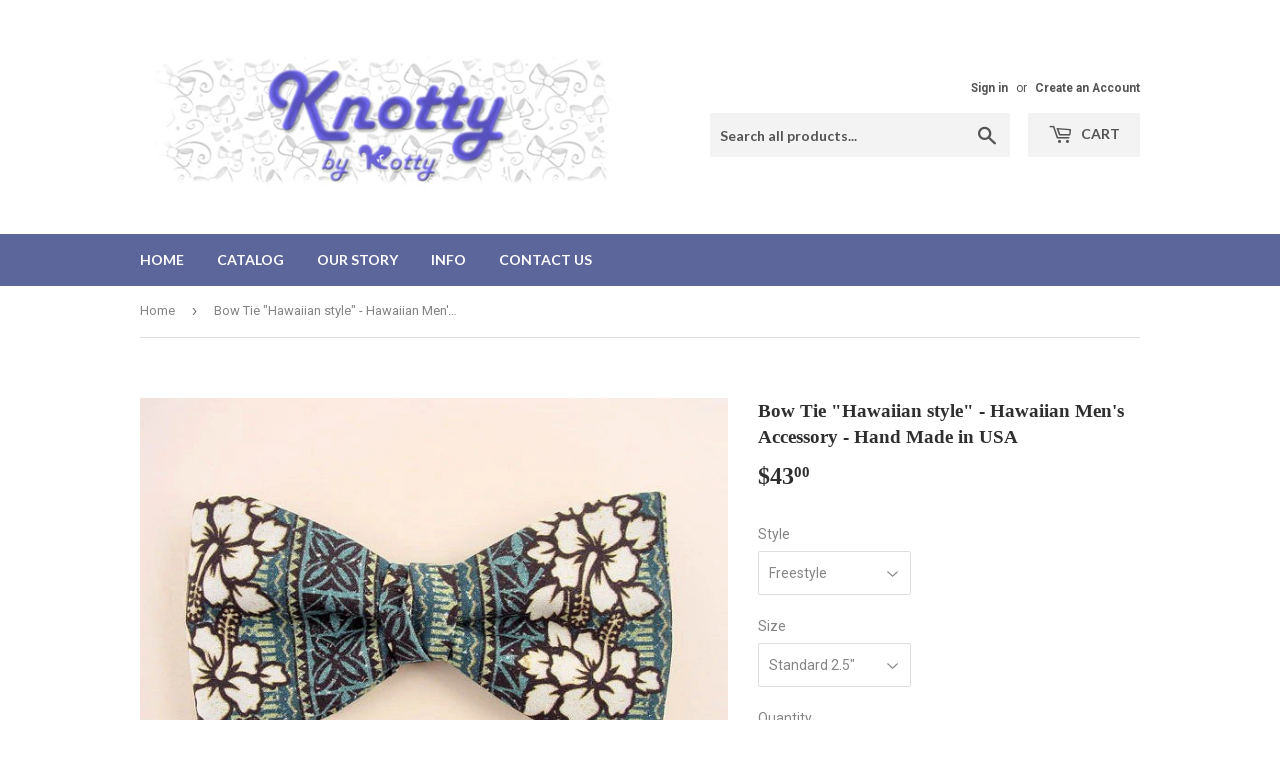

--- FILE ---
content_type: text/html; charset=utf-8
request_url: https://knottybykotty.com/products/bow-tie-hawaiian-style-hawaiian-mens-accessory-hand-made-in-usa
body_size: 16800
content:
<!doctype html>
<!--[if lt IE 7]><html class="no-js lt-ie9 lt-ie8 lt-ie7" lang="en"> <![endif]-->
<!--[if IE 7]><html class="no-js lt-ie9 lt-ie8" lang="en"> <![endif]-->
<!--[if IE 8]><html class="no-js lt-ie9" lang="en"> <![endif]-->
<!--[if IE 9 ]><html class="ie9 no-js"> <![endif]-->
<!--[if (gt IE 9)|!(IE)]><!--> <html class="no-touch no-js"> <!--<![endif]-->
<head>
  <script>(function(H){H.className=H.className.replace(/\bno-js\b/,'js')})(document.documentElement)</script>
  <!-- Basic page needs ================================================== -->
  <meta charset="utf-8">
  <meta http-equiv="X-UA-Compatible" content="IE=edge,chrome=1">

  
  <link rel="shortcut icon" href="//knottybykotty.com/cdn/shop/files/K-letter-purple_32x32.jpg?v=1613187844" type="image/png" />
  

  <!-- Title and description ================================================== -->
  <title>
  Designer Hawaiian Bow Tie Made by Kotty in USA. &ndash; Knotty By Kotty
  </title>


  
    <meta name="description" content="Hawaiian Heliconia flower bow tie for men. Knotty by Kotty products are all handmade with attention to detail put into every piece. Our products are made from quality fabrics. A great choice for a sunny day or a special event.">
  

  <!-- Product meta ================================================== -->
  <!-- /snippets/social-meta-tags.liquid -->




<meta property="og:site_name" content="Knotty By Kotty">
<meta property="og:url" content="https://knottybykotty.com/products/bow-tie-hawaiian-style-hawaiian-mens-accessory-hand-made-in-usa">
<meta property="og:title" content="Bow Tie "Hawaiian style" - Hawaiian Men's Accessory - Hand Made in USA">
<meta property="og:type" content="product">
<meta property="og:description" content="Hawaiian Heliconia flower bow tie for men. Knotty by Kotty products are all handmade with attention to detail put into every piece. Our products are made from quality fabrics. A great choice for a sunny day or a special event.">

  <meta property="og:price:amount" content="43.00">
  <meta property="og:price:currency" content="USD">

<meta property="og:image" content="http://knottybykotty.com/cdn/shop/products/c-Hawaiianstyle_1200x1200.jpg?v=1592939747"><meta property="og:image" content="http://knottybykotty.com/cdn/shop/products/c1_4dea7f97-6b91-4c22-8b2c-2dacc4d248fb_1200x1200.jpg?v=1592939747"><meta property="og:image" content="http://knottybykotty.com/cdn/shop/products/DSC00171_-_C_1024x1024_2x_2a72e7fe-d335-44cb-9cca-8afb789ec06b_1200x1200.jpg?v=1592939747">
<meta property="og:image:secure_url" content="https://knottybykotty.com/cdn/shop/products/c-Hawaiianstyle_1200x1200.jpg?v=1592939747"><meta property="og:image:secure_url" content="https://knottybykotty.com/cdn/shop/products/c1_4dea7f97-6b91-4c22-8b2c-2dacc4d248fb_1200x1200.jpg?v=1592939747"><meta property="og:image:secure_url" content="https://knottybykotty.com/cdn/shop/products/DSC00171_-_C_1024x1024_2x_2a72e7fe-d335-44cb-9cca-8afb789ec06b_1200x1200.jpg?v=1592939747">


<meta name="twitter:card" content="summary_large_image">
<meta name="twitter:title" content="Bow Tie "Hawaiian style" - Hawaiian Men's Accessory - Hand Made in USA">
<meta name="twitter:description" content="Hawaiian Heliconia flower bow tie for men. Knotty by Kotty products are all handmade with attention to detail put into every piece. Our products are made from quality fabrics. A great choice for a sunny day or a special event.">


  <!-- Helpers ================================================== -->
  <link rel="canonical" href="https://knottybykotty.com/products/bow-tie-hawaiian-style-hawaiian-mens-accessory-hand-made-in-usa">
  <meta name="viewport" content="width=device-width,initial-scale=1">

  <!-- CSS ================================================== -->
  <link href="//knottybykotty.com/cdn/shop/t/3/assets/theme.scss.css?v=92106421249878937021711732817" rel="stylesheet" type="text/css" media="all" />
  
  
  
  <link href="//fonts.googleapis.com/css?family=Roboto:400,700" rel="stylesheet" type="text/css" media="all" />



  
    
    
    <link href="//fonts.googleapis.com/css?family=Lato:700" rel="stylesheet" type="text/css" media="all" />
  



  <!-- Header hook for plugins ================================================== -->
  <script>window.performance && window.performance.mark && window.performance.mark('shopify.content_for_header.start');</script><meta name="google-site-verification" content="A38J7TEpqLMTU9YMgzcQYgvFndtHBZx2Gup6VpWsJEU">
<meta id="shopify-digital-wallet" name="shopify-digital-wallet" content="/2707849260/digital_wallets/dialog">
<meta name="shopify-checkout-api-token" content="0883f4b1ab598665f5f43006a75ca7b1">
<meta id="in-context-paypal-metadata" data-shop-id="2707849260" data-venmo-supported="false" data-environment="production" data-locale="en_US" data-paypal-v4="true" data-currency="USD">
<link rel="alternate" type="application/json+oembed" href="https://knottybykotty.com/products/bow-tie-hawaiian-style-hawaiian-mens-accessory-hand-made-in-usa.oembed">
<script async="async" src="/checkouts/internal/preloads.js?locale=en-US"></script>
<link rel="preconnect" href="https://shop.app" crossorigin="anonymous">
<script async="async" src="https://shop.app/checkouts/internal/preloads.js?locale=en-US&shop_id=2707849260" crossorigin="anonymous"></script>
<script id="apple-pay-shop-capabilities" type="application/json">{"shopId":2707849260,"countryCode":"US","currencyCode":"USD","merchantCapabilities":["supports3DS"],"merchantId":"gid:\/\/shopify\/Shop\/2707849260","merchantName":"Knotty By Kotty","requiredBillingContactFields":["postalAddress","email","phone"],"requiredShippingContactFields":["postalAddress","email","phone"],"shippingType":"shipping","supportedNetworks":["visa","masterCard","amex","discover","elo","jcb"],"total":{"type":"pending","label":"Knotty By Kotty","amount":"1.00"},"shopifyPaymentsEnabled":true,"supportsSubscriptions":true}</script>
<script id="shopify-features" type="application/json">{"accessToken":"0883f4b1ab598665f5f43006a75ca7b1","betas":["rich-media-storefront-analytics"],"domain":"knottybykotty.com","predictiveSearch":true,"shopId":2707849260,"locale":"en"}</script>
<script>var Shopify = Shopify || {};
Shopify.shop = "knotty-by-kotty.myshopify.com";
Shopify.locale = "en";
Shopify.currency = {"active":"USD","rate":"1.0"};
Shopify.country = "US";
Shopify.theme = {"name":"Supply","id":21278064684,"schema_name":"Supply","schema_version":"3.3.1","theme_store_id":679,"role":"main"};
Shopify.theme.handle = "null";
Shopify.theme.style = {"id":null,"handle":null};
Shopify.cdnHost = "knottybykotty.com/cdn";
Shopify.routes = Shopify.routes || {};
Shopify.routes.root = "/";</script>
<script type="module">!function(o){(o.Shopify=o.Shopify||{}).modules=!0}(window);</script>
<script>!function(o){function n(){var o=[];function n(){o.push(Array.prototype.slice.apply(arguments))}return n.q=o,n}var t=o.Shopify=o.Shopify||{};t.loadFeatures=n(),t.autoloadFeatures=n()}(window);</script>
<script>
  window.ShopifyPay = window.ShopifyPay || {};
  window.ShopifyPay.apiHost = "shop.app\/pay";
  window.ShopifyPay.redirectState = null;
</script>
<script id="shop-js-analytics" type="application/json">{"pageType":"product"}</script>
<script defer="defer" async type="module" src="//knottybykotty.com/cdn/shopifycloud/shop-js/modules/v2/client.init-shop-cart-sync_C5BV16lS.en.esm.js"></script>
<script defer="defer" async type="module" src="//knottybykotty.com/cdn/shopifycloud/shop-js/modules/v2/chunk.common_CygWptCX.esm.js"></script>
<script type="module">
  await import("//knottybykotty.com/cdn/shopifycloud/shop-js/modules/v2/client.init-shop-cart-sync_C5BV16lS.en.esm.js");
await import("//knottybykotty.com/cdn/shopifycloud/shop-js/modules/v2/chunk.common_CygWptCX.esm.js");

  window.Shopify.SignInWithShop?.initShopCartSync?.({"fedCMEnabled":true,"windoidEnabled":true});

</script>
<script>
  window.Shopify = window.Shopify || {};
  if (!window.Shopify.featureAssets) window.Shopify.featureAssets = {};
  window.Shopify.featureAssets['shop-js'] = {"shop-cart-sync":["modules/v2/client.shop-cart-sync_ZFArdW7E.en.esm.js","modules/v2/chunk.common_CygWptCX.esm.js"],"init-fed-cm":["modules/v2/client.init-fed-cm_CmiC4vf6.en.esm.js","modules/v2/chunk.common_CygWptCX.esm.js"],"shop-button":["modules/v2/client.shop-button_tlx5R9nI.en.esm.js","modules/v2/chunk.common_CygWptCX.esm.js"],"shop-cash-offers":["modules/v2/client.shop-cash-offers_DOA2yAJr.en.esm.js","modules/v2/chunk.common_CygWptCX.esm.js","modules/v2/chunk.modal_D71HUcav.esm.js"],"init-windoid":["modules/v2/client.init-windoid_sURxWdc1.en.esm.js","modules/v2/chunk.common_CygWptCX.esm.js"],"shop-toast-manager":["modules/v2/client.shop-toast-manager_ClPi3nE9.en.esm.js","modules/v2/chunk.common_CygWptCX.esm.js"],"init-shop-email-lookup-coordinator":["modules/v2/client.init-shop-email-lookup-coordinator_B8hsDcYM.en.esm.js","modules/v2/chunk.common_CygWptCX.esm.js"],"init-shop-cart-sync":["modules/v2/client.init-shop-cart-sync_C5BV16lS.en.esm.js","modules/v2/chunk.common_CygWptCX.esm.js"],"avatar":["modules/v2/client.avatar_BTnouDA3.en.esm.js"],"pay-button":["modules/v2/client.pay-button_FdsNuTd3.en.esm.js","modules/v2/chunk.common_CygWptCX.esm.js"],"init-customer-accounts":["modules/v2/client.init-customer-accounts_DxDtT_ad.en.esm.js","modules/v2/client.shop-login-button_C5VAVYt1.en.esm.js","modules/v2/chunk.common_CygWptCX.esm.js","modules/v2/chunk.modal_D71HUcav.esm.js"],"init-shop-for-new-customer-accounts":["modules/v2/client.init-shop-for-new-customer-accounts_ChsxoAhi.en.esm.js","modules/v2/client.shop-login-button_C5VAVYt1.en.esm.js","modules/v2/chunk.common_CygWptCX.esm.js","modules/v2/chunk.modal_D71HUcav.esm.js"],"shop-login-button":["modules/v2/client.shop-login-button_C5VAVYt1.en.esm.js","modules/v2/chunk.common_CygWptCX.esm.js","modules/v2/chunk.modal_D71HUcav.esm.js"],"init-customer-accounts-sign-up":["modules/v2/client.init-customer-accounts-sign-up_CPSyQ0Tj.en.esm.js","modules/v2/client.shop-login-button_C5VAVYt1.en.esm.js","modules/v2/chunk.common_CygWptCX.esm.js","modules/v2/chunk.modal_D71HUcav.esm.js"],"shop-follow-button":["modules/v2/client.shop-follow-button_Cva4Ekp9.en.esm.js","modules/v2/chunk.common_CygWptCX.esm.js","modules/v2/chunk.modal_D71HUcav.esm.js"],"checkout-modal":["modules/v2/client.checkout-modal_BPM8l0SH.en.esm.js","modules/v2/chunk.common_CygWptCX.esm.js","modules/v2/chunk.modal_D71HUcav.esm.js"],"lead-capture":["modules/v2/client.lead-capture_Bi8yE_yS.en.esm.js","modules/v2/chunk.common_CygWptCX.esm.js","modules/v2/chunk.modal_D71HUcav.esm.js"],"shop-login":["modules/v2/client.shop-login_D6lNrXab.en.esm.js","modules/v2/chunk.common_CygWptCX.esm.js","modules/v2/chunk.modal_D71HUcav.esm.js"],"payment-terms":["modules/v2/client.payment-terms_CZxnsJam.en.esm.js","modules/v2/chunk.common_CygWptCX.esm.js","modules/v2/chunk.modal_D71HUcav.esm.js"]};
</script>
<script id="__st">var __st={"a":2707849260,"offset":-28800,"reqid":"b110fde7-b086-44e6-945f-71f64314a1af-1768695225","pageurl":"knottybykotty.com\/products\/bow-tie-hawaiian-style-hawaiian-mens-accessory-hand-made-in-usa","u":"68bb1d39a778","p":"product","rtyp":"product","rid":4596285800494};</script>
<script>window.ShopifyPaypalV4VisibilityTracking = true;</script>
<script id="captcha-bootstrap">!function(){'use strict';const t='contact',e='account',n='new_comment',o=[[t,t],['blogs',n],['comments',n],[t,'customer']],c=[[e,'customer_login'],[e,'guest_login'],[e,'recover_customer_password'],[e,'create_customer']],r=t=>t.map((([t,e])=>`form[action*='/${t}']:not([data-nocaptcha='true']) input[name='form_type'][value='${e}']`)).join(','),a=t=>()=>t?[...document.querySelectorAll(t)].map((t=>t.form)):[];function s(){const t=[...o],e=r(t);return a(e)}const i='password',u='form_key',d=['recaptcha-v3-token','g-recaptcha-response','h-captcha-response',i],f=()=>{try{return window.sessionStorage}catch{return}},m='__shopify_v',_=t=>t.elements[u];function p(t,e,n=!1){try{const o=window.sessionStorage,c=JSON.parse(o.getItem(e)),{data:r}=function(t){const{data:e,action:n}=t;return t[m]||n?{data:e,action:n}:{data:t,action:n}}(c);for(const[e,n]of Object.entries(r))t.elements[e]&&(t.elements[e].value=n);n&&o.removeItem(e)}catch(o){console.error('form repopulation failed',{error:o})}}const l='form_type',E='cptcha';function T(t){t.dataset[E]=!0}const w=window,h=w.document,L='Shopify',v='ce_forms',y='captcha';let A=!1;((t,e)=>{const n=(g='f06e6c50-85a8-45c8-87d0-21a2b65856fe',I='https://cdn.shopify.com/shopifycloud/storefront-forms-hcaptcha/ce_storefront_forms_captcha_hcaptcha.v1.5.2.iife.js',D={infoText:'Protected by hCaptcha',privacyText:'Privacy',termsText:'Terms'},(t,e,n)=>{const o=w[L][v],c=o.bindForm;if(c)return c(t,g,e,D).then(n);var r;o.q.push([[t,g,e,D],n]),r=I,A||(h.body.append(Object.assign(h.createElement('script'),{id:'captcha-provider',async:!0,src:r})),A=!0)});var g,I,D;w[L]=w[L]||{},w[L][v]=w[L][v]||{},w[L][v].q=[],w[L][y]=w[L][y]||{},w[L][y].protect=function(t,e){n(t,void 0,e),T(t)},Object.freeze(w[L][y]),function(t,e,n,w,h,L){const[v,y,A,g]=function(t,e,n){const i=e?o:[],u=t?c:[],d=[...i,...u],f=r(d),m=r(i),_=r(d.filter((([t,e])=>n.includes(e))));return[a(f),a(m),a(_),s()]}(w,h,L),I=t=>{const e=t.target;return e instanceof HTMLFormElement?e:e&&e.form},D=t=>v().includes(t);t.addEventListener('submit',(t=>{const e=I(t);if(!e)return;const n=D(e)&&!e.dataset.hcaptchaBound&&!e.dataset.recaptchaBound,o=_(e),c=g().includes(e)&&(!o||!o.value);(n||c)&&t.preventDefault(),c&&!n&&(function(t){try{if(!f())return;!function(t){const e=f();if(!e)return;const n=_(t);if(!n)return;const o=n.value;o&&e.removeItem(o)}(t);const e=Array.from(Array(32),(()=>Math.random().toString(36)[2])).join('');!function(t,e){_(t)||t.append(Object.assign(document.createElement('input'),{type:'hidden',name:u})),t.elements[u].value=e}(t,e),function(t,e){const n=f();if(!n)return;const o=[...t.querySelectorAll(`input[type='${i}']`)].map((({name:t})=>t)),c=[...d,...o],r={};for(const[a,s]of new FormData(t).entries())c.includes(a)||(r[a]=s);n.setItem(e,JSON.stringify({[m]:1,action:t.action,data:r}))}(t,e)}catch(e){console.error('failed to persist form',e)}}(e),e.submit())}));const S=(t,e)=>{t&&!t.dataset[E]&&(n(t,e.some((e=>e===t))),T(t))};for(const o of['focusin','change'])t.addEventListener(o,(t=>{const e=I(t);D(e)&&S(e,y())}));const B=e.get('form_key'),M=e.get(l),P=B&&M;t.addEventListener('DOMContentLoaded',(()=>{const t=y();if(P)for(const e of t)e.elements[l].value===M&&p(e,B);[...new Set([...A(),...v().filter((t=>'true'===t.dataset.shopifyCaptcha))])].forEach((e=>S(e,t)))}))}(h,new URLSearchParams(w.location.search),n,t,e,['guest_login'])})(!0,!0)}();</script>
<script integrity="sha256-4kQ18oKyAcykRKYeNunJcIwy7WH5gtpwJnB7kiuLZ1E=" data-source-attribution="shopify.loadfeatures" defer="defer" src="//knottybykotty.com/cdn/shopifycloud/storefront/assets/storefront/load_feature-a0a9edcb.js" crossorigin="anonymous"></script>
<script crossorigin="anonymous" defer="defer" src="//knottybykotty.com/cdn/shopifycloud/storefront/assets/shopify_pay/storefront-65b4c6d7.js?v=20250812"></script>
<script data-source-attribution="shopify.dynamic_checkout.dynamic.init">var Shopify=Shopify||{};Shopify.PaymentButton=Shopify.PaymentButton||{isStorefrontPortableWallets:!0,init:function(){window.Shopify.PaymentButton.init=function(){};var t=document.createElement("script");t.src="https://knottybykotty.com/cdn/shopifycloud/portable-wallets/latest/portable-wallets.en.js",t.type="module",document.head.appendChild(t)}};
</script>
<script data-source-attribution="shopify.dynamic_checkout.buyer_consent">
  function portableWalletsHideBuyerConsent(e){var t=document.getElementById("shopify-buyer-consent"),n=document.getElementById("shopify-subscription-policy-button");t&&n&&(t.classList.add("hidden"),t.setAttribute("aria-hidden","true"),n.removeEventListener("click",e))}function portableWalletsShowBuyerConsent(e){var t=document.getElementById("shopify-buyer-consent"),n=document.getElementById("shopify-subscription-policy-button");t&&n&&(t.classList.remove("hidden"),t.removeAttribute("aria-hidden"),n.addEventListener("click",e))}window.Shopify?.PaymentButton&&(window.Shopify.PaymentButton.hideBuyerConsent=portableWalletsHideBuyerConsent,window.Shopify.PaymentButton.showBuyerConsent=portableWalletsShowBuyerConsent);
</script>
<script data-source-attribution="shopify.dynamic_checkout.cart.bootstrap">document.addEventListener("DOMContentLoaded",(function(){function t(){return document.querySelector("shopify-accelerated-checkout-cart, shopify-accelerated-checkout")}if(t())Shopify.PaymentButton.init();else{new MutationObserver((function(e,n){t()&&(Shopify.PaymentButton.init(),n.disconnect())})).observe(document.body,{childList:!0,subtree:!0})}}));
</script>
<link id="shopify-accelerated-checkout-styles" rel="stylesheet" media="screen" href="https://knottybykotty.com/cdn/shopifycloud/portable-wallets/latest/accelerated-checkout-backwards-compat.css" crossorigin="anonymous">
<style id="shopify-accelerated-checkout-cart">
        #shopify-buyer-consent {
  margin-top: 1em;
  display: inline-block;
  width: 100%;
}

#shopify-buyer-consent.hidden {
  display: none;
}

#shopify-subscription-policy-button {
  background: none;
  border: none;
  padding: 0;
  text-decoration: underline;
  font-size: inherit;
  cursor: pointer;
}

#shopify-subscription-policy-button::before {
  box-shadow: none;
}

      </style>

<script>window.performance && window.performance.mark && window.performance.mark('shopify.content_for_header.end');</script>

  

<!--[if lt IE 9]>
<script src="//cdnjs.cloudflare.com/ajax/libs/html5shiv/3.7.2/html5shiv.min.js" type="text/javascript"></script>
<![endif]-->
<!--[if (lte IE 9) ]><script src="//knottybykotty.com/cdn/shop/t/3/assets/match-media.min.js?118" type="text/javascript"></script><![endif]-->


  
  

  <script src="//knottybykotty.com/cdn/shop/t/3/assets/jquery-2.2.3.min.js?v=58211863146907186831524712913" type="text/javascript"></script>

  <!--[if (gt IE 9)|!(IE)]><!--><script src="//knottybykotty.com/cdn/shop/t/3/assets/lazysizes.min.js?v=8147953233334221341524712913" async="async"></script><!--<![endif]-->
  <!--[if lte IE 9]><script src="//knottybykotty.com/cdn/shop/t/3/assets/lazysizes.min.js?v=8147953233334221341524712913"></script><![endif]-->

  <!--[if (gt IE 9)|!(IE)]><!--><script src="//knottybykotty.com/cdn/shop/t/3/assets/vendor.js?v=23204533626406551281524712913" defer="defer"></script><!--<![endif]-->
  <!--[if lte IE 9]><script src="//knottybykotty.com/cdn/shop/t/3/assets/vendor.js?v=23204533626406551281524712913"></script><![endif]-->

  <!--[if (gt IE 9)|!(IE)]><!--><script src="//knottybykotty.com/cdn/shop/t/3/assets/theme.js?v=110790385427540549371524712918" defer="defer"></script><!--<![endif]-->
  <!--[if lte IE 9]><script src="//knottybykotty.com/cdn/shop/t/3/assets/theme.js?v=110790385427540549371524712918"></script><![endif]-->


<link href="https://monorail-edge.shopifysvc.com" rel="dns-prefetch">
<script>(function(){if ("sendBeacon" in navigator && "performance" in window) {try {var session_token_from_headers = performance.getEntriesByType('navigation')[0].serverTiming.find(x => x.name == '_s').description;} catch {var session_token_from_headers = undefined;}var session_cookie_matches = document.cookie.match(/_shopify_s=([^;]*)/);var session_token_from_cookie = session_cookie_matches && session_cookie_matches.length === 2 ? session_cookie_matches[1] : "";var session_token = session_token_from_headers || session_token_from_cookie || "";function handle_abandonment_event(e) {var entries = performance.getEntries().filter(function(entry) {return /monorail-edge.shopifysvc.com/.test(entry.name);});if (!window.abandonment_tracked && entries.length === 0) {window.abandonment_tracked = true;var currentMs = Date.now();var navigation_start = performance.timing.navigationStart;var payload = {shop_id: 2707849260,url: window.location.href,navigation_start,duration: currentMs - navigation_start,session_token,page_type: "product"};window.navigator.sendBeacon("https://monorail-edge.shopifysvc.com/v1/produce", JSON.stringify({schema_id: "online_store_buyer_site_abandonment/1.1",payload: payload,metadata: {event_created_at_ms: currentMs,event_sent_at_ms: currentMs}}));}}window.addEventListener('pagehide', handle_abandonment_event);}}());</script>
<script id="web-pixels-manager-setup">(function e(e,d,r,n,o){if(void 0===o&&(o={}),!Boolean(null===(a=null===(i=window.Shopify)||void 0===i?void 0:i.analytics)||void 0===a?void 0:a.replayQueue)){var i,a;window.Shopify=window.Shopify||{};var t=window.Shopify;t.analytics=t.analytics||{};var s=t.analytics;s.replayQueue=[],s.publish=function(e,d,r){return s.replayQueue.push([e,d,r]),!0};try{self.performance.mark("wpm:start")}catch(e){}var l=function(){var e={modern:/Edge?\/(1{2}[4-9]|1[2-9]\d|[2-9]\d{2}|\d{4,})\.\d+(\.\d+|)|Firefox\/(1{2}[4-9]|1[2-9]\d|[2-9]\d{2}|\d{4,})\.\d+(\.\d+|)|Chrom(ium|e)\/(9{2}|\d{3,})\.\d+(\.\d+|)|(Maci|X1{2}).+ Version\/(15\.\d+|(1[6-9]|[2-9]\d|\d{3,})\.\d+)([,.]\d+|)( \(\w+\)|)( Mobile\/\w+|) Safari\/|Chrome.+OPR\/(9{2}|\d{3,})\.\d+\.\d+|(CPU[ +]OS|iPhone[ +]OS|CPU[ +]iPhone|CPU IPhone OS|CPU iPad OS)[ +]+(15[._]\d+|(1[6-9]|[2-9]\d|\d{3,})[._]\d+)([._]\d+|)|Android:?[ /-](13[3-9]|1[4-9]\d|[2-9]\d{2}|\d{4,})(\.\d+|)(\.\d+|)|Android.+Firefox\/(13[5-9]|1[4-9]\d|[2-9]\d{2}|\d{4,})\.\d+(\.\d+|)|Android.+Chrom(ium|e)\/(13[3-9]|1[4-9]\d|[2-9]\d{2}|\d{4,})\.\d+(\.\d+|)|SamsungBrowser\/([2-9]\d|\d{3,})\.\d+/,legacy:/Edge?\/(1[6-9]|[2-9]\d|\d{3,})\.\d+(\.\d+|)|Firefox\/(5[4-9]|[6-9]\d|\d{3,})\.\d+(\.\d+|)|Chrom(ium|e)\/(5[1-9]|[6-9]\d|\d{3,})\.\d+(\.\d+|)([\d.]+$|.*Safari\/(?![\d.]+ Edge\/[\d.]+$))|(Maci|X1{2}).+ Version\/(10\.\d+|(1[1-9]|[2-9]\d|\d{3,})\.\d+)([,.]\d+|)( \(\w+\)|)( Mobile\/\w+|) Safari\/|Chrome.+OPR\/(3[89]|[4-9]\d|\d{3,})\.\d+\.\d+|(CPU[ +]OS|iPhone[ +]OS|CPU[ +]iPhone|CPU IPhone OS|CPU iPad OS)[ +]+(10[._]\d+|(1[1-9]|[2-9]\d|\d{3,})[._]\d+)([._]\d+|)|Android:?[ /-](13[3-9]|1[4-9]\d|[2-9]\d{2}|\d{4,})(\.\d+|)(\.\d+|)|Mobile Safari.+OPR\/([89]\d|\d{3,})\.\d+\.\d+|Android.+Firefox\/(13[5-9]|1[4-9]\d|[2-9]\d{2}|\d{4,})\.\d+(\.\d+|)|Android.+Chrom(ium|e)\/(13[3-9]|1[4-9]\d|[2-9]\d{2}|\d{4,})\.\d+(\.\d+|)|Android.+(UC? ?Browser|UCWEB|U3)[ /]?(15\.([5-9]|\d{2,})|(1[6-9]|[2-9]\d|\d{3,})\.\d+)\.\d+|SamsungBrowser\/(5\.\d+|([6-9]|\d{2,})\.\d+)|Android.+MQ{2}Browser\/(14(\.(9|\d{2,})|)|(1[5-9]|[2-9]\d|\d{3,})(\.\d+|))(\.\d+|)|K[Aa][Ii]OS\/(3\.\d+|([4-9]|\d{2,})\.\d+)(\.\d+|)/},d=e.modern,r=e.legacy,n=navigator.userAgent;return n.match(d)?"modern":n.match(r)?"legacy":"unknown"}(),u="modern"===l?"modern":"legacy",c=(null!=n?n:{modern:"",legacy:""})[u],f=function(e){return[e.baseUrl,"/wpm","/b",e.hashVersion,"modern"===e.buildTarget?"m":"l",".js"].join("")}({baseUrl:d,hashVersion:r,buildTarget:u}),m=function(e){var d=e.version,r=e.bundleTarget,n=e.surface,o=e.pageUrl,i=e.monorailEndpoint;return{emit:function(e){var a=e.status,t=e.errorMsg,s=(new Date).getTime(),l=JSON.stringify({metadata:{event_sent_at_ms:s},events:[{schema_id:"web_pixels_manager_load/3.1",payload:{version:d,bundle_target:r,page_url:o,status:a,surface:n,error_msg:t},metadata:{event_created_at_ms:s}}]});if(!i)return console&&console.warn&&console.warn("[Web Pixels Manager] No Monorail endpoint provided, skipping logging."),!1;try{return self.navigator.sendBeacon.bind(self.navigator)(i,l)}catch(e){}var u=new XMLHttpRequest;try{return u.open("POST",i,!0),u.setRequestHeader("Content-Type","text/plain"),u.send(l),!0}catch(e){return console&&console.warn&&console.warn("[Web Pixels Manager] Got an unhandled error while logging to Monorail."),!1}}}}({version:r,bundleTarget:l,surface:e.surface,pageUrl:self.location.href,monorailEndpoint:e.monorailEndpoint});try{o.browserTarget=l,function(e){var d=e.src,r=e.async,n=void 0===r||r,o=e.onload,i=e.onerror,a=e.sri,t=e.scriptDataAttributes,s=void 0===t?{}:t,l=document.createElement("script"),u=document.querySelector("head"),c=document.querySelector("body");if(l.async=n,l.src=d,a&&(l.integrity=a,l.crossOrigin="anonymous"),s)for(var f in s)if(Object.prototype.hasOwnProperty.call(s,f))try{l.dataset[f]=s[f]}catch(e){}if(o&&l.addEventListener("load",o),i&&l.addEventListener("error",i),u)u.appendChild(l);else{if(!c)throw new Error("Did not find a head or body element to append the script");c.appendChild(l)}}({src:f,async:!0,onload:function(){if(!function(){var e,d;return Boolean(null===(d=null===(e=window.Shopify)||void 0===e?void 0:e.analytics)||void 0===d?void 0:d.initialized)}()){var d=window.webPixelsManager.init(e)||void 0;if(d){var r=window.Shopify.analytics;r.replayQueue.forEach((function(e){var r=e[0],n=e[1],o=e[2];d.publishCustomEvent(r,n,o)})),r.replayQueue=[],r.publish=d.publishCustomEvent,r.visitor=d.visitor,r.initialized=!0}}},onerror:function(){return m.emit({status:"failed",errorMsg:"".concat(f," has failed to load")})},sri:function(e){var d=/^sha384-[A-Za-z0-9+/=]+$/;return"string"==typeof e&&d.test(e)}(c)?c:"",scriptDataAttributes:o}),m.emit({status:"loading"})}catch(e){m.emit({status:"failed",errorMsg:(null==e?void 0:e.message)||"Unknown error"})}}})({shopId: 2707849260,storefrontBaseUrl: "https://knottybykotty.com",extensionsBaseUrl: "https://extensions.shopifycdn.com/cdn/shopifycloud/web-pixels-manager",monorailEndpoint: "https://monorail-edge.shopifysvc.com/unstable/produce_batch",surface: "storefront-renderer",enabledBetaFlags: ["2dca8a86"],webPixelsConfigList: [{"id":"280887342","configuration":"{\"config\":\"{\\\"pixel_id\\\":\\\"GT-PBNP39H\\\",\\\"target_country\\\":\\\"US\\\",\\\"gtag_events\\\":[{\\\"type\\\":\\\"purchase\\\",\\\"action_label\\\":\\\"MC-YWG0H7N7X3\\\"},{\\\"type\\\":\\\"page_view\\\",\\\"action_label\\\":\\\"MC-YWG0H7N7X3\\\"},{\\\"type\\\":\\\"view_item\\\",\\\"action_label\\\":\\\"MC-YWG0H7N7X3\\\"}],\\\"enable_monitoring_mode\\\":false}\"}","eventPayloadVersion":"v1","runtimeContext":"OPEN","scriptVersion":"b2a88bafab3e21179ed38636efcd8a93","type":"APP","apiClientId":1780363,"privacyPurposes":[],"dataSharingAdjustments":{"protectedCustomerApprovalScopes":["read_customer_address","read_customer_email","read_customer_name","read_customer_personal_data","read_customer_phone"]}},{"id":"28082222","configuration":"{\"tagID\":\"2614113739579\"}","eventPayloadVersion":"v1","runtimeContext":"STRICT","scriptVersion":"18031546ee651571ed29edbe71a3550b","type":"APP","apiClientId":3009811,"privacyPurposes":["ANALYTICS","MARKETING","SALE_OF_DATA"],"dataSharingAdjustments":{"protectedCustomerApprovalScopes":["read_customer_address","read_customer_email","read_customer_name","read_customer_personal_data","read_customer_phone"]}},{"id":"shopify-app-pixel","configuration":"{}","eventPayloadVersion":"v1","runtimeContext":"STRICT","scriptVersion":"0450","apiClientId":"shopify-pixel","type":"APP","privacyPurposes":["ANALYTICS","MARKETING"]},{"id":"shopify-custom-pixel","eventPayloadVersion":"v1","runtimeContext":"LAX","scriptVersion":"0450","apiClientId":"shopify-pixel","type":"CUSTOM","privacyPurposes":["ANALYTICS","MARKETING"]}],isMerchantRequest: false,initData: {"shop":{"name":"Knotty By Kotty","paymentSettings":{"currencyCode":"USD"},"myshopifyDomain":"knotty-by-kotty.myshopify.com","countryCode":"US","storefrontUrl":"https:\/\/knottybykotty.com"},"customer":null,"cart":null,"checkout":null,"productVariants":[{"price":{"amount":43.0,"currencyCode":"USD"},"product":{"title":"Bow Tie \"Hawaiian style\" - Hawaiian Men's Accessory - Hand Made in USA","vendor":"Knotty By Kotty","id":"4596285800494","untranslatedTitle":"Bow Tie \"Hawaiian style\" - Hawaiian Men's Accessory - Hand Made in USA","url":"\/products\/bow-tie-hawaiian-style-hawaiian-mens-accessory-hand-made-in-usa","type":"Bow Tie"},"id":"32407714988078","image":{"src":"\/\/knottybykotty.com\/cdn\/shop\/products\/c-Hawaiianstyle.jpg?v=1592939747"},"sku":"BW2045HI-1","title":"Pre-tied \/ Standard 2.5\"","untranslatedTitle":"Pre-tied \/ Standard 2.5\""},{"price":{"amount":43.0,"currencyCode":"USD"},"product":{"title":"Bow Tie \"Hawaiian style\" - Hawaiian Men's Accessory - Hand Made in USA","vendor":"Knotty By Kotty","id":"4596285800494","untranslatedTitle":"Bow Tie \"Hawaiian style\" - Hawaiian Men's Accessory - Hand Made in USA","url":"\/products\/bow-tie-hawaiian-style-hawaiian-mens-accessory-hand-made-in-usa","type":"Bow Tie"},"id":"32407715086382","image":{"src":"\/\/knottybykotty.com\/cdn\/shop\/products\/c-Hawaiianstyle.jpg?v=1592939747"},"sku":"BW2045HI-4","title":"Freestyle \/ Standard 2.5\"","untranslatedTitle":"Freestyle \/ Standard 2.5\""}],"purchasingCompany":null},},"https://knottybykotty.com/cdn","fcfee988w5aeb613cpc8e4bc33m6693e112",{"modern":"","legacy":""},{"shopId":"2707849260","storefrontBaseUrl":"https:\/\/knottybykotty.com","extensionBaseUrl":"https:\/\/extensions.shopifycdn.com\/cdn\/shopifycloud\/web-pixels-manager","surface":"storefront-renderer","enabledBetaFlags":"[\"2dca8a86\"]","isMerchantRequest":"false","hashVersion":"fcfee988w5aeb613cpc8e4bc33m6693e112","publish":"custom","events":"[[\"page_viewed\",{}],[\"product_viewed\",{\"productVariant\":{\"price\":{\"amount\":43.0,\"currencyCode\":\"USD\"},\"product\":{\"title\":\"Bow Tie \\\"Hawaiian style\\\" - Hawaiian Men's Accessory - Hand Made in USA\",\"vendor\":\"Knotty By Kotty\",\"id\":\"4596285800494\",\"untranslatedTitle\":\"Bow Tie \\\"Hawaiian style\\\" - Hawaiian Men's Accessory - Hand Made in USA\",\"url\":\"\/products\/bow-tie-hawaiian-style-hawaiian-mens-accessory-hand-made-in-usa\",\"type\":\"Bow Tie\"},\"id\":\"32407715086382\",\"image\":{\"src\":\"\/\/knottybykotty.com\/cdn\/shop\/products\/c-Hawaiianstyle.jpg?v=1592939747\"},\"sku\":\"BW2045HI-4\",\"title\":\"Freestyle \/ Standard 2.5\\\"\",\"untranslatedTitle\":\"Freestyle \/ Standard 2.5\\\"\"}}]]"});</script><script>
  window.ShopifyAnalytics = window.ShopifyAnalytics || {};
  window.ShopifyAnalytics.meta = window.ShopifyAnalytics.meta || {};
  window.ShopifyAnalytics.meta.currency = 'USD';
  var meta = {"product":{"id":4596285800494,"gid":"gid:\/\/shopify\/Product\/4596285800494","vendor":"Knotty By Kotty","type":"Bow Tie","handle":"bow-tie-hawaiian-style-hawaiian-mens-accessory-hand-made-in-usa","variants":[{"id":32407714988078,"price":4300,"name":"Bow Tie \"Hawaiian style\" - Hawaiian Men's Accessory - Hand Made in USA - Pre-tied \/ Standard 2.5\"","public_title":"Pre-tied \/ Standard 2.5\"","sku":"BW2045HI-1"},{"id":32407715086382,"price":4300,"name":"Bow Tie \"Hawaiian style\" - Hawaiian Men's Accessory - Hand Made in USA - Freestyle \/ Standard 2.5\"","public_title":"Freestyle \/ Standard 2.5\"","sku":"BW2045HI-4"}],"remote":false},"page":{"pageType":"product","resourceType":"product","resourceId":4596285800494,"requestId":"b110fde7-b086-44e6-945f-71f64314a1af-1768695225"}};
  for (var attr in meta) {
    window.ShopifyAnalytics.meta[attr] = meta[attr];
  }
</script>
<script class="analytics">
  (function () {
    var customDocumentWrite = function(content) {
      var jquery = null;

      if (window.jQuery) {
        jquery = window.jQuery;
      } else if (window.Checkout && window.Checkout.$) {
        jquery = window.Checkout.$;
      }

      if (jquery) {
        jquery('body').append(content);
      }
    };

    var hasLoggedConversion = function(token) {
      if (token) {
        return document.cookie.indexOf('loggedConversion=' + token) !== -1;
      }
      return false;
    }

    var setCookieIfConversion = function(token) {
      if (token) {
        var twoMonthsFromNow = new Date(Date.now());
        twoMonthsFromNow.setMonth(twoMonthsFromNow.getMonth() + 2);

        document.cookie = 'loggedConversion=' + token + '; expires=' + twoMonthsFromNow;
      }
    }

    var trekkie = window.ShopifyAnalytics.lib = window.trekkie = window.trekkie || [];
    if (trekkie.integrations) {
      return;
    }
    trekkie.methods = [
      'identify',
      'page',
      'ready',
      'track',
      'trackForm',
      'trackLink'
    ];
    trekkie.factory = function(method) {
      return function() {
        var args = Array.prototype.slice.call(arguments);
        args.unshift(method);
        trekkie.push(args);
        return trekkie;
      };
    };
    for (var i = 0; i < trekkie.methods.length; i++) {
      var key = trekkie.methods[i];
      trekkie[key] = trekkie.factory(key);
    }
    trekkie.load = function(config) {
      trekkie.config = config || {};
      trekkie.config.initialDocumentCookie = document.cookie;
      var first = document.getElementsByTagName('script')[0];
      var script = document.createElement('script');
      script.type = 'text/javascript';
      script.onerror = function(e) {
        var scriptFallback = document.createElement('script');
        scriptFallback.type = 'text/javascript';
        scriptFallback.onerror = function(error) {
                var Monorail = {
      produce: function produce(monorailDomain, schemaId, payload) {
        var currentMs = new Date().getTime();
        var event = {
          schema_id: schemaId,
          payload: payload,
          metadata: {
            event_created_at_ms: currentMs,
            event_sent_at_ms: currentMs
          }
        };
        return Monorail.sendRequest("https://" + monorailDomain + "/v1/produce", JSON.stringify(event));
      },
      sendRequest: function sendRequest(endpointUrl, payload) {
        // Try the sendBeacon API
        if (window && window.navigator && typeof window.navigator.sendBeacon === 'function' && typeof window.Blob === 'function' && !Monorail.isIos12()) {
          var blobData = new window.Blob([payload], {
            type: 'text/plain'
          });

          if (window.navigator.sendBeacon(endpointUrl, blobData)) {
            return true;
          } // sendBeacon was not successful

        } // XHR beacon

        var xhr = new XMLHttpRequest();

        try {
          xhr.open('POST', endpointUrl);
          xhr.setRequestHeader('Content-Type', 'text/plain');
          xhr.send(payload);
        } catch (e) {
          console.log(e);
        }

        return false;
      },
      isIos12: function isIos12() {
        return window.navigator.userAgent.lastIndexOf('iPhone; CPU iPhone OS 12_') !== -1 || window.navigator.userAgent.lastIndexOf('iPad; CPU OS 12_') !== -1;
      }
    };
    Monorail.produce('monorail-edge.shopifysvc.com',
      'trekkie_storefront_load_errors/1.1',
      {shop_id: 2707849260,
      theme_id: 21278064684,
      app_name: "storefront",
      context_url: window.location.href,
      source_url: "//knottybykotty.com/cdn/s/trekkie.storefront.cd680fe47e6c39ca5d5df5f0a32d569bc48c0f27.min.js"});

        };
        scriptFallback.async = true;
        scriptFallback.src = '//knottybykotty.com/cdn/s/trekkie.storefront.cd680fe47e6c39ca5d5df5f0a32d569bc48c0f27.min.js';
        first.parentNode.insertBefore(scriptFallback, first);
      };
      script.async = true;
      script.src = '//knottybykotty.com/cdn/s/trekkie.storefront.cd680fe47e6c39ca5d5df5f0a32d569bc48c0f27.min.js';
      first.parentNode.insertBefore(script, first);
    };
    trekkie.load(
      {"Trekkie":{"appName":"storefront","development":false,"defaultAttributes":{"shopId":2707849260,"isMerchantRequest":null,"themeId":21278064684,"themeCityHash":"10084189337083448932","contentLanguage":"en","currency":"USD","eventMetadataId":"529ad545-0437-4494-88d3-59585fe6b028"},"isServerSideCookieWritingEnabled":true,"monorailRegion":"shop_domain","enabledBetaFlags":["65f19447"]},"Session Attribution":{},"S2S":{"facebookCapiEnabled":false,"source":"trekkie-storefront-renderer","apiClientId":580111}}
    );

    var loaded = false;
    trekkie.ready(function() {
      if (loaded) return;
      loaded = true;

      window.ShopifyAnalytics.lib = window.trekkie;

      var originalDocumentWrite = document.write;
      document.write = customDocumentWrite;
      try { window.ShopifyAnalytics.merchantGoogleAnalytics.call(this); } catch(error) {};
      document.write = originalDocumentWrite;

      window.ShopifyAnalytics.lib.page(null,{"pageType":"product","resourceType":"product","resourceId":4596285800494,"requestId":"b110fde7-b086-44e6-945f-71f64314a1af-1768695225","shopifyEmitted":true});

      var match = window.location.pathname.match(/checkouts\/(.+)\/(thank_you|post_purchase)/)
      var token = match? match[1]: undefined;
      if (!hasLoggedConversion(token)) {
        setCookieIfConversion(token);
        window.ShopifyAnalytics.lib.track("Viewed Product",{"currency":"USD","variantId":32407714988078,"productId":4596285800494,"productGid":"gid:\/\/shopify\/Product\/4596285800494","name":"Bow Tie \"Hawaiian style\" - Hawaiian Men's Accessory - Hand Made in USA - Pre-tied \/ Standard 2.5\"","price":"43.00","sku":"BW2045HI-1","brand":"Knotty By Kotty","variant":"Pre-tied \/ Standard 2.5\"","category":"Bow Tie","nonInteraction":true,"remote":false},undefined,undefined,{"shopifyEmitted":true});
      window.ShopifyAnalytics.lib.track("monorail:\/\/trekkie_storefront_viewed_product\/1.1",{"currency":"USD","variantId":32407714988078,"productId":4596285800494,"productGid":"gid:\/\/shopify\/Product\/4596285800494","name":"Bow Tie \"Hawaiian style\" - Hawaiian Men's Accessory - Hand Made in USA - Pre-tied \/ Standard 2.5\"","price":"43.00","sku":"BW2045HI-1","brand":"Knotty By Kotty","variant":"Pre-tied \/ Standard 2.5\"","category":"Bow Tie","nonInteraction":true,"remote":false,"referer":"https:\/\/knottybykotty.com\/products\/bow-tie-hawaiian-style-hawaiian-mens-accessory-hand-made-in-usa"});
      }
    });


        var eventsListenerScript = document.createElement('script');
        eventsListenerScript.async = true;
        eventsListenerScript.src = "//knottybykotty.com/cdn/shopifycloud/storefront/assets/shop_events_listener-3da45d37.js";
        document.getElementsByTagName('head')[0].appendChild(eventsListenerScript);

})();</script>
<script
  defer
  src="https://knottybykotty.com/cdn/shopifycloud/perf-kit/shopify-perf-kit-3.0.4.min.js"
  data-application="storefront-renderer"
  data-shop-id="2707849260"
  data-render-region="gcp-us-central1"
  data-page-type="product"
  data-theme-instance-id="21278064684"
  data-theme-name="Supply"
  data-theme-version="3.3.1"
  data-monorail-region="shop_domain"
  data-resource-timing-sampling-rate="10"
  data-shs="true"
  data-shs-beacon="true"
  data-shs-export-with-fetch="true"
  data-shs-logs-sample-rate="1"
  data-shs-beacon-endpoint="https://knottybykotty.com/api/collect"
></script>
</head>

<body id="designer-hawaiian-bow-tie-made-by-kotty-in-usa" class="template-product" >

  <div id="shopify-section-header" class="shopify-section header-section"><header class="site-header" role="banner" data-section-id="header" data-section-type="header-section">
  <div class="wrapper">

    <div class="grid--full">
      <div class="grid-item large--one-half">
        
          <div class="h1 header-logo" itemscope itemtype="http://schema.org/Organization">
        
          
          

          <a href="/" itemprop="url">
            <div class="lazyload__image-wrapper no-js header-logo__image" style="max-width:900px;">
              <div style="padding-top:28.888888888888886%;">
                <img class="lazyload js"
                  data-src="//knottybykotty.com/cdn/shop/files/Knotty_Blended_1e248e19-9d0c-46c3-9c41-11826c713130_{width}x.jpg?v=1613188416"
                  data-widths="[180, 360, 540, 720, 900, 1080, 1296, 1512, 1728, 2048]"
                  data-aspectratio="3.4615384615384617"
                  data-sizes="auto"
                  alt="Knotty By Kotty"
                  style="width:900px;">
              </div>
            </div>
            <noscript>
              
              <img src="//knottybykotty.com/cdn/shop/files/Knotty_Blended_1e248e19-9d0c-46c3-9c41-11826c713130_900x.jpg?v=1613188416"
                srcset="//knottybykotty.com/cdn/shop/files/Knotty_Blended_1e248e19-9d0c-46c3-9c41-11826c713130_900x.jpg?v=1613188416 1x, //knottybykotty.com/cdn/shop/files/Knotty_Blended_1e248e19-9d0c-46c3-9c41-11826c713130_900x@2x.jpg?v=1613188416 2x"
                alt="Knotty By Kotty"
                itemprop="logo"
                style="max-width:900px;">
            </noscript>
          </a>
          
        
          </div>
        
      </div>

      <div class="grid-item large--one-half text-center large--text-right">
        
          <div class="site-header--text-links">
            

            
              <span class="site-header--meta-links medium-down--hide">
                
                  <a href="https://knottybykotty.com/customer_authentication/redirect?locale=en&amp;region_country=US" id="customer_login_link">Sign in</a>
                  <span class="site-header--spacer">or</span>
                  <a href="https://shopify.com/2707849260/account?locale=en" id="customer_register_link">Create an Account</a>
                
              </span>
            
          </div>

          <br class="medium-down--hide">
        

        <form action="/search" method="get" class="search-bar" role="search">
  <input type="hidden" name="type" value="product">

  <input type="search" name="q" value="" placeholder="Search all products..." aria-label="Search all products...">
  <button type="submit" class="search-bar--submit icon-fallback-text">
    <span class="icon icon-search" aria-hidden="true"></span>
    <span class="fallback-text">Search</span>
  </button>
</form>


        <a href="/cart" class="header-cart-btn cart-toggle">
          <span class="icon icon-cart"></span>
          Cart <span class="cart-count cart-badge--desktop hidden-count">0</span>
        </a>
      </div>
    </div>

  </div>
</header>

<div id="mobileNavBar">
  <div class="display-table-cell">
    <button class="menu-toggle mobileNavBar-link" aria-controls="navBar" aria-expanded="false"><span class="icon icon-hamburger" aria-hidden="true"></span>Menu</button>
  </div>
  <div class="display-table-cell">
    <a href="/cart" class="cart-toggle mobileNavBar-link">
      <span class="icon icon-cart"></span>
      Cart <span class="cart-count hidden-count">0</span>
    </a>
  </div>
</div>

<nav class="nav-bar" id="navBar" role="navigation">
  <div class="wrapper">
    <form action="/search" method="get" class="search-bar" role="search">
  <input type="hidden" name="type" value="product">

  <input type="search" name="q" value="" placeholder="Search all products..." aria-label="Search all products...">
  <button type="submit" class="search-bar--submit icon-fallback-text">
    <span class="icon icon-search" aria-hidden="true"></span>
    <span class="fallback-text">Search</span>
  </button>
</form>

    <ul class="mobile-nav" id="MobileNav">
  
  
    
      <li>
        <a
          href="/"
          class="mobile-nav--link"
          data-meganav-type="child"
          >
            Home
        </a>
      </li>
    
  
    
      <li>
        <a
          href="/collections/all"
          class="mobile-nav--link"
          data-meganav-type="child"
          >
            Catalog
        </a>
      </li>
    
  
    
      <li>
        <a
          href="/pages/our-story"
          class="mobile-nav--link"
          data-meganav-type="child"
          >
            Our Story
        </a>
      </li>
    
  
    
      <li>
        <a
          href="/pages/info"
          class="mobile-nav--link"
          data-meganav-type="child"
          >
            Info
        </a>
      </li>
    
  
    
      <li>
        <a
          href="/pages/contact-us"
          class="mobile-nav--link"
          data-meganav-type="child"
          >
            Contact Us
        </a>
      </li>
    
  

  
    
      <li class="customer-navlink large--hide"><a href="https://knottybykotty.com/customer_authentication/redirect?locale=en&amp;region_country=US" id="customer_login_link">Sign in</a></li>
      <li class="customer-navlink large--hide"><a href="https://shopify.com/2707849260/account?locale=en" id="customer_register_link">Create an Account</a></li>
    
  
</ul>

    <ul class="site-nav" id="AccessibleNav">
  
  
    
      <li>
        <a
          href="/"
          class="site-nav--link"
          data-meganav-type="child"
          >
            Home
        </a>
      </li>
    
  
    
      <li>
        <a
          href="/collections/all"
          class="site-nav--link"
          data-meganav-type="child"
          >
            Catalog
        </a>
      </li>
    
  
    
      <li>
        <a
          href="/pages/our-story"
          class="site-nav--link"
          data-meganav-type="child"
          >
            Our Story
        </a>
      </li>
    
  
    
      <li>
        <a
          href="/pages/info"
          class="site-nav--link"
          data-meganav-type="child"
          >
            Info
        </a>
      </li>
    
  
    
      <li>
        <a
          href="/pages/contact-us"
          class="site-nav--link"
          data-meganav-type="child"
          >
            Contact Us
        </a>
      </li>
    
  

  
    
      <li class="customer-navlink large--hide"><a href="https://knottybykotty.com/customer_authentication/redirect?locale=en&amp;region_country=US" id="customer_login_link">Sign in</a></li>
      <li class="customer-navlink large--hide"><a href="https://shopify.com/2707849260/account?locale=en" id="customer_register_link">Create an Account</a></li>
    
  
</ul>
  </div>
</nav>


</div>

  <main class="wrapper main-content" role="main">

    

<div id="shopify-section-product-template" class="shopify-section product-template-section"><div id="ProductSection" data-section-id="product-template" data-section-type="product-template" data-zoom-toggle="zoom-in" data-zoom-enabled="true" data-related-enabled="" data-social-sharing="" data-show-compare-at-price="false" data-stock="false" data-incoming-transfer="false" data-ajax-cart-method="modal">





<nav class="breadcrumb" role="navigation" aria-label="breadcrumbs">
  <a href="/" title="Back to the frontpage">Home</a>

  

    
    <span class="divider" aria-hidden="true">&rsaquo;</span>
    <span class="breadcrumb--truncate">Bow Tie "Hawaiian style" - Hawaiian Men's Accessory - Hand Made in USA</span>

  
</nav>









<div class="grid" itemscope itemtype="http://schema.org/Product">
  <meta itemprop="url" content="https://knottybykotty.com/products/bow-tie-hawaiian-style-hawaiian-mens-accessory-hand-made-in-usa">
  <meta itemprop="image" content="//knottybykotty.com/cdn/shop/products/c-Hawaiianstyle_grande.jpg?v=1592939747">

  
  
  <div class="grid-item large--three-fifths">
    <div class="grid">
      
      
      
      <div class="grid-item large--one-whole text-center">
        <div class="product-photo-container" id="productPhotoContainer-product-template">
          
          
<div id="productPhotoWrapper-product-template-14719723143214" class="lazyload__image-wrapper" data-image-id="14719723143214" style="max-width: 640px">
              <div class="no-js product__image-wrapper" style="padding-top:75.0%;">
                <img id=""
                  
                  src="//knottybykotty.com/cdn/shop/products/c-Hawaiianstyle_300x300.jpg?v=1592939747"
                  
                  class="lazyload no-js lazypreload"
                  data-src="//knottybykotty.com/cdn/shop/products/c-Hawaiianstyle_{width}x.jpg?v=1592939747"
                  data-widths="[180, 360, 540, 720, 900, 1080, 1296, 1512, 1728, 2048]"
                  data-aspectratio="1.3333333333333333"
                  data-sizes="auto"
                  alt="Hawaiian flower Bow tie. White Hibiscus on green and blue"
                   data-zoom="//knottybykotty.com/cdn/shop/products/c-Hawaiianstyle_1024x1024@2x.jpg?v=1592939747">
              </div>
            </div>
            
              <noscript>
                <img src="//knottybykotty.com/cdn/shop/products/c-Hawaiianstyle_580x.jpg?v=1592939747"
                  srcset="//knottybykotty.com/cdn/shop/products/c-Hawaiianstyle_580x.jpg?v=1592939747 1x, //knottybykotty.com/cdn/shop/products/c-Hawaiianstyle_580x@2x.jpg?v=1592939747 2x"
                  alt="Hawaiian flower Bow tie. White Hibiscus on green and blue" style="opacity:1;">
              </noscript>
            
          
<div id="productPhotoWrapper-product-template-14719723208750" class="lazyload__image-wrapper hide" data-image-id="14719723208750" style="max-width: 640px">
              <div class="no-js product__image-wrapper" style="padding-top:75.0%;">
                <img id=""
                  
                  class="lazyload no-js lazypreload"
                  data-src="//knottybykotty.com/cdn/shop/products/c1_4dea7f97-6b91-4c22-8b2c-2dacc4d248fb_{width}x.jpg?v=1592939747"
                  data-widths="[180, 360, 540, 720, 900, 1080, 1296, 1512, 1728, 2048]"
                  data-aspectratio="1.3333333333333333"
                  data-sizes="auto"
                  alt="White Hawaiian Hibiscus bow tie."
                   data-zoom="//knottybykotty.com/cdn/shop/products/c1_4dea7f97-6b91-4c22-8b2c-2dacc4d248fb_1024x1024@2x.jpg?v=1592939747">
              </div>
            </div>
            
          
<div id="productPhotoWrapper-product-template-14719723044910" class="lazyload__image-wrapper hide" data-image-id="14719723044910" style="max-width: 640px">
              <div class="no-js product__image-wrapper" style="padding-top:75.0%;">
                <img id=""
                  
                  class="lazyload no-js lazypreload"
                  data-src="//knottybykotty.com/cdn/shop/products/DSC00171_-_C_1024x1024_2x_2a72e7fe-d335-44cb-9cca-8afb789ec06b_{width}x.jpg?v=1592939747"
                  data-widths="[180, 360, 540, 720, 900, 1080, 1296, 1512, 1728, 2048]"
                  data-aspectratio="1.3333333333333333"
                  data-sizes="auto"
                  alt="Bow Tie &quot;Hawaiian style&quot; - Hawaiian Men&#39;s Accessory - Hand Made in USA"
                   data-zoom="//knottybykotty.com/cdn/shop/products/DSC00171_-_C_1024x1024_2x_2a72e7fe-d335-44cb-9cca-8afb789ec06b_1024x1024@2x.jpg?v=1592939747">
              </div>
            </div>
            
          
<div id="productPhotoWrapper-product-template-14719723077678" class="lazyload__image-wrapper hide" data-image-id="14719723077678" style="max-width: 600px">
              <div class="no-js product__image-wrapper" style="padding-top:75.0%;">
                <img id=""
                  
                  class="lazyload no-js lazypreload"
                  data-src="//knottybykotty.com/cdn/shop/products/1_0322ffbc-0a4b-4bf0-9c43-3991f8c7d54f_{width}x.jpg?v=1592939747"
                  data-widths="[180, 360, 540, 720, 900, 1080, 1296, 1512, 1728, 2048]"
                  data-aspectratio="1.3333333333333333"
                  data-sizes="auto"
                  alt="Bow tie styles - Standard 2.5&quot;,  Large 3.5&quot;, Slim 1.5”"
                   data-zoom="//knottybykotty.com/cdn/shop/products/1_0322ffbc-0a4b-4bf0-9c43-3991f8c7d54f_1024x1024@2x.jpg?v=1592939747">
              </div>
            </div>
            
          
<div id="productPhotoWrapper-product-template-14719723241518" class="lazyload__image-wrapper hide" data-image-id="14719723241518" style="max-width: 601px">
              <div class="no-js product__image-wrapper" style="padding-top:75.04159733777038%;">
                <img id=""
                  
                  class="lazyload no-js lazypreload"
                  data-src="//knottybykotty.com/cdn/shop/products/2_a7378ef0-f03f-47d6-be21-29217e72cf90_{width}x.jpg?v=1592939747"
                  data-widths="[180, 360, 540, 720, 900, 1080, 1296, 1512, 1728, 2048]"
                  data-aspectratio="1.3325942350332594"
                  data-sizes="auto"
                  alt="Bow tie widths"
                   data-zoom="//knottybykotty.com/cdn/shop/products/2_a7378ef0-f03f-47d6-be21-29217e72cf90_1024x1024@2x.jpg?v=1592939747">
              </div>
            </div>
            
          
<div id="productPhotoWrapper-product-template-14719723110446" class="lazyload__image-wrapper hide" data-image-id="14719723110446" style="max-width: 700px">
              <div class="no-js product__image-wrapper" style="padding-top:66.66666666666666%;">
                <img id=""
                  
                  class="lazyload no-js lazypreload"
                  data-src="//knottybykotty.com/cdn/shop/products/3_d7bfd584-f6fe-49d1-92db-73faf298b4c0_{width}x.jpg?v=1592939747"
                  data-widths="[180, 360, 540, 720, 900, 1080, 1296, 1512, 1728, 2048]"
                  data-aspectratio="1.5"
                  data-sizes="auto"
                  alt="How to tie bow ties"
                   data-zoom="//knottybykotty.com/cdn/shop/products/3_d7bfd584-f6fe-49d1-92db-73faf298b4c0_1024x1024@2x.jpg?v=1592939747">
              </div>
            </div>
            
          
<div id="productPhotoWrapper-product-template-14719723175982" class="lazyload__image-wrapper hide" data-image-id="14719723175982" style="max-width: 403px">
              <div class="no-js product__image-wrapper" style="padding-top:38.70967741935484%;">
                <img id=""
                  
                  class="lazyload no-js lazypreload"
                  data-src="//knottybykotty.com/cdn/shop/products/4_4d52b64c-1e7f-4b4b-8147-5d1b737b3954_{width}x.jpg?v=1592939747"
                  data-widths="[180, 360, 540, 720, 900, 1080, 1296, 1512, 1728, 2048]"
                  data-aspectratio="2.5833333333333335"
                  data-sizes="auto"
                  alt="Standard 2.5&quot;,  Large 3.5&quot;, Slim 1.5” bow ties"
                   data-zoom="//knottybykotty.com/cdn/shop/products/4_4d52b64c-1e7f-4b4b-8147-5d1b737b3954_1024x1024@2x.jpg?v=1592939747">
              </div>
            </div>
            
          
        </div>

        
          <ul class="product-photo-thumbs grid-uniform" id="productThumbs-product-template">

            
              <li class="grid-item medium-down--one-quarter large--one-quarter">
                <a href="//knottybykotty.com/cdn/shop/products/c-Hawaiianstyle_1024x1024@2x.jpg?v=1592939747" class="product-photo-thumb product-photo-thumb-product-template" data-image-id="14719723143214">
                  <img src="//knottybykotty.com/cdn/shop/products/c-Hawaiianstyle_compact.jpg?v=1592939747" alt="Hawaiian flower Bow tie. White Hibiscus on green and blue">
                </a>
              </li>
            
              <li class="grid-item medium-down--one-quarter large--one-quarter">
                <a href="//knottybykotty.com/cdn/shop/products/c1_4dea7f97-6b91-4c22-8b2c-2dacc4d248fb_1024x1024@2x.jpg?v=1592939747" class="product-photo-thumb product-photo-thumb-product-template" data-image-id="14719723208750">
                  <img src="//knottybykotty.com/cdn/shop/products/c1_4dea7f97-6b91-4c22-8b2c-2dacc4d248fb_compact.jpg?v=1592939747" alt="White Hawaiian Hibiscus bow tie.">
                </a>
              </li>
            
              <li class="grid-item medium-down--one-quarter large--one-quarter">
                <a href="//knottybykotty.com/cdn/shop/products/DSC00171_-_C_1024x1024_2x_2a72e7fe-d335-44cb-9cca-8afb789ec06b_1024x1024@2x.jpg?v=1592939747" class="product-photo-thumb product-photo-thumb-product-template" data-image-id="14719723044910">
                  <img src="//knottybykotty.com/cdn/shop/products/DSC00171_-_C_1024x1024_2x_2a72e7fe-d335-44cb-9cca-8afb789ec06b_compact.jpg?v=1592939747" alt="Bow Tie &quot;Hawaiian style&quot; - Hawaiian Men&#39;s Accessory - Hand Made in USA">
                </a>
              </li>
            
              <li class="grid-item medium-down--one-quarter large--one-quarter">
                <a href="//knottybykotty.com/cdn/shop/products/1_0322ffbc-0a4b-4bf0-9c43-3991f8c7d54f_1024x1024@2x.jpg?v=1592939747" class="product-photo-thumb product-photo-thumb-product-template" data-image-id="14719723077678">
                  <img src="//knottybykotty.com/cdn/shop/products/1_0322ffbc-0a4b-4bf0-9c43-3991f8c7d54f_compact.jpg?v=1592939747" alt="Bow tie styles - Standard 2.5&quot;,  Large 3.5&quot;, Slim 1.5”">
                </a>
              </li>
            
              <li class="grid-item medium-down--one-quarter large--one-quarter">
                <a href="//knottybykotty.com/cdn/shop/products/2_a7378ef0-f03f-47d6-be21-29217e72cf90_1024x1024@2x.jpg?v=1592939747" class="product-photo-thumb product-photo-thumb-product-template" data-image-id="14719723241518">
                  <img src="//knottybykotty.com/cdn/shop/products/2_a7378ef0-f03f-47d6-be21-29217e72cf90_compact.jpg?v=1592939747" alt="Bow tie widths">
                </a>
              </li>
            
              <li class="grid-item medium-down--one-quarter large--one-quarter">
                <a href="//knottybykotty.com/cdn/shop/products/3_d7bfd584-f6fe-49d1-92db-73faf298b4c0_1024x1024@2x.jpg?v=1592939747" class="product-photo-thumb product-photo-thumb-product-template" data-image-id="14719723110446">
                  <img src="//knottybykotty.com/cdn/shop/products/3_d7bfd584-f6fe-49d1-92db-73faf298b4c0_compact.jpg?v=1592939747" alt="How to tie bow ties">
                </a>
              </li>
            
              <li class="grid-item medium-down--one-quarter large--one-quarter">
                <a href="//knottybykotty.com/cdn/shop/products/4_4d52b64c-1e7f-4b4b-8147-5d1b737b3954_1024x1024@2x.jpg?v=1592939747" class="product-photo-thumb product-photo-thumb-product-template" data-image-id="14719723175982">
                  <img src="//knottybykotty.com/cdn/shop/products/4_4d52b64c-1e7f-4b4b-8147-5d1b737b3954_compact.jpg?v=1592939747" alt="Standard 2.5&quot;,  Large 3.5&quot;, Slim 1.5” bow ties">
                </a>
              </li>
            

          </ul>
        

      </div>
    </div>
  </div>

  
  <div class="grid-item large--two-fifths">

    <h1 class="h2" itemprop="name">Bow Tie "Hawaiian style" - Hawaiian Men's Accessory - Hand Made in USA</h1>

    

    <div itemprop="offers" itemscope itemtype="http://schema.org/Offer">

      

      <meta itemprop="priceCurrency" content="USD">
      <meta itemprop="price" content="43.0">

      <ul class="inline-list product-meta">
        <li>
          <span id="productPrice-product-template" class="h1">
            





<small aria-hidden="true">$43<sup>00</sup></small>
<span class="visually-hidden">$43.00</span>

          </span>
        </li>
        
        
      </ul>

      <hr id="variantBreak" class="hr--clear hr--small">

      <link itemprop="availability" href="http://schema.org/InStock">

      
<form method="post" action="/cart/add" id="addToCartForm-product-template" accept-charset="UTF-8" class="addToCartForm
" enctype="multipart/form-data"><input type="hidden" name="form_type" value="product" /><input type="hidden" name="utf8" value="✓" />
        <select name="id" id="productSelect-product-template" class="product-variants product-variants-product-template">
          
            
              <option disabled="disabled">
                Pre-tied / Standard 2.5" - Sold Out
              </option>
            
          
            

              <option  selected="selected"  data-sku="BW2045HI-4" value="32407715086382">Freestyle / Standard 2.5" - $43.00 USD</option>

            
          
        </select>

        
          <label for="quantity" class="quantity-selector quantity-selector-product-template">Quantity</label>
          <input type="number" id="quantity" name="quantity" value="1" min="1" class="quantity-selector">
        

        

        

        <div class="payment-buttons payment-buttons--small">
          <button type="submit" name="add" id="addToCart-product-template" class="btn btn--add-to-cart">
            <span class="icon icon-cart"></span>
            <span id="addToCartText-product-template">Add to Cart</span>
          </button>

          
        </div>
      <input type="hidden" name="product-id" value="4596285800494" /><input type="hidden" name="section-id" value="product-template" /></form>

      <hr class="">
    </div>

    <div class="product-description rte" itemprop="description">
      <p><span>Hawaiian Hibickus flower on green bow tie for men. A great choice for a sunny day or a special event.</span></p>
<p><span>Color: Green, white, brown<br>Material: Print cotton<br>Pre-tied bow tie neck size: Adjustable 14" - 22"<br>Freestyle (self-tie) bow tie neck size: Adjustable 14" - 18"<br>Bow tie width ( high ): Standard, Large, Slim<br>Made in USA<br>Label: Kotty Design<br>Ready to ship<br>Code: BW2045HI</span></p>
    </div>

    
      



<div class="social-sharing is-normal" data-permalink="https://knottybykotty.com/products/bow-tie-hawaiian-style-hawaiian-mens-accessory-hand-made-in-usa">

  
    <a target="_blank" href="//www.facebook.com/sharer.php?u=https://knottybykotty.com/products/bow-tie-hawaiian-style-hawaiian-mens-accessory-hand-made-in-usa" class="share-facebook" title="Share on Facebook">
      <span class="icon icon-facebook" aria-hidden="true"></span>
      <span class="share-title" aria-hidden="true">Share</span>
      <span class="visually-hidden">Share on Facebook</span>
    </a>
  

  
    <a target="_blank" href="//twitter.com/share?text=Bow%20Tie%20%22Hawaiian%20style%22%20-%20Hawaiian%20Men's%20Accessory%20-%20Hand%20Made%20in%20USA&amp;url=https://knottybykotty.com/products/bow-tie-hawaiian-style-hawaiian-mens-accessory-hand-made-in-usa&amp;source=webclient" class="share-twitter" title="Tweet on Twitter">
      <span class="icon icon-twitter" aria-hidden="true"></span>
      <span class="share-title" aria-hidden="true">Tweet</span>
      <span class="visually-hidden">Tweet on Twitter</span>
    </a>
  

  

    
      <a target="_blank" href="//pinterest.com/pin/create/button/?url=https://knottybykotty.com/products/bow-tie-hawaiian-style-hawaiian-mens-accessory-hand-made-in-usa&amp;media=http://knottybykotty.com/cdn/shop/products/c-Hawaiianstyle_1024x1024.jpg?v=1592939747&amp;description=Bow%20Tie%20%22Hawaiian%20style%22%20-%20Hawaiian%20Men's%20Accessory%20-%20Hand%20Made%20in%20USA" class="share-pinterest" title="Pin on Pinterest">
        <span class="icon icon-pinterest" aria-hidden="true"></span>
        <span class="share-title" aria-hidden="true">Pin it</span>
        <span class="visually-hidden">Pin on Pinterest</span>
      </a>
    

  

</div>

    

  </div>
</div>


  
  




  <hr>
  <h2 class="h1">We Also Recommend</h2>
  <div class="grid-uniform">
    
    
    
      
        
          











<div class="grid-item large--one-fifth medium--one-third small--one-half">

  <a href="/collections/hawaiian-bow-ties/products/bow-tie-hawaiian-flowers-yellow-hibiscus-bow-tie-made-in-usa" class="product-grid-item">
    <div class="product-grid-image">
      <div class="product-grid-image--centered">
        

        
<div class="lazyload__image-wrapper no-js" style="max-width: 195px">
            <div style="padding-top:75.0%;">
              <img
                class="lazyload no-js"
                data-src="//knottybykotty.com/cdn/shop/products/Hawaiian_Flowers_BW10097TM_{width}x.jpg?v=1544063339"
                data-widths="[125, 180, 360, 540, 720, 900, 1080, 1296, 1512, 1728, 2048]"
                data-aspectratio="1.3333333333333333"
                data-sizes="auto"
                alt="Yellow Hibiscus on Teal Collor. Hawaiian Flowers Bow Tie."
                >
            </div>
          </div>
          <noscript>
           <img src="//knottybykotty.com/cdn/shop/products/Hawaiian_Flowers_BW10097TM_580x.jpg?v=1544063339"
             srcset="//knottybykotty.com/cdn/shop/products/Hawaiian_Flowers_BW10097TM_580x.jpg?v=1544063339 1x, //knottybykotty.com/cdn/shop/products/Hawaiian_Flowers_BW10097TM_580x@2x.jpg?v=1544063339 2x"
             alt="Yellow Hibiscus on Teal Collor. Hawaiian Flowers Bow Tie." style="opacity:1;">
         </noscript>

        
      </div>
    </div>

    <p>Bow Tie "Yellow Hibiscus" - Hawaiian Flower Bow Tie - Hand Made in USA</p>

    <div class="product-item--price">
      <span class="h1 medium--left">
        
          <span class="visually-hidden">Regular price</span>
        
        





<small aria-hidden="true">$46<sup>00</sup></small>
<span class="visually-hidden">$46.00</span>

        
      </span>

      
    </div>

    
  </a>

</div>

        
      
    
      
        
          











<div class="grid-item large--one-fifth medium--one-third small--one-half">

  <a href="/collections/hawaiian-bow-ties/products/bow-tie-tropical-parrots-hawaiian-mens-accessory-hand-made-in-usa" class="product-grid-item">
    <div class="product-grid-image">
      <div class="product-grid-image--centered">
        

        
<div class="lazyload__image-wrapper no-js" style="max-width: 195px">
            <div style="padding-top:75.0%;">
              <img
                class="lazyload no-js"
                data-src="//knottybykotty.com/cdn/shop/products/c-Tropicalparrots_{width}x.jpg?v=1742324132"
                data-widths="[125, 180, 360, 540, 720, 900, 1080, 1296, 1512, 1728, 2048]"
                data-aspectratio="1.3333333333333333"
                data-sizes="auto"
                alt="Tropical parrots and Hawaiian Flowers and Leaf. pattern bow tie."
                >
            </div>
          </div>
          <noscript>
           <img src="//knottybykotty.com/cdn/shop/products/c-Tropicalparrots_580x.jpg?v=1742324132"
             srcset="//knottybykotty.com/cdn/shop/products/c-Tropicalparrots_580x.jpg?v=1742324132 1x, //knottybykotty.com/cdn/shop/products/c-Tropicalparrots_580x@2x.jpg?v=1742324132 2x"
             alt="Tropical parrots and Hawaiian Flowers and Leaf. pattern bow tie." style="opacity:1;">
         </noscript>

        
      </div>
    </div>

    <p>Bow Tie "Tropical parrots" - Hawaiian Men's Accessory - Hand made in USA</p>

    <div class="product-item--price">
      <span class="h1 medium--left">
        
          <span class="visually-hidden">Regular price</span>
        
        





<small aria-hidden="true">$45<sup>00</sup></small>
<span class="visually-hidden">$45.00</span>

        
      </span>

      
    </div>

    
  </a>

</div>

        
      
    
      
        
          











<div class="grid-item large--one-fifth medium--one-third small--one-half">

  <a href="/collections/hawaiian-bow-ties/products/bow-tie-oahu-hawaiian-mens-accessory-made-in-usa" class="product-grid-item">
    <div class="product-grid-image">
      <div class="product-grid-image--centered">
        

        
<div class="lazyload__image-wrapper no-js" style="max-width: 195px">
            <div style="padding-top:75.0%;">
              <img
                class="lazyload no-js"
                data-src="//knottybykotty.com/cdn/shop/products/c-O_ahu_{width}x.jpg?v=1742324369"
                data-widths="[125, 180, 360, 540, 720, 900, 1080, 1296, 1512, 1728, 2048]"
                data-aspectratio="1.3333333333333333"
                data-sizes="auto"
                alt="Hawaiian bow tie for men. "
                >
            </div>
          </div>
          <noscript>
           <img src="//knottybykotty.com/cdn/shop/products/c-O_ahu_580x.jpg?v=1742324369"
             srcset="//knottybykotty.com/cdn/shop/products/c-O_ahu_580x.jpg?v=1742324369 1x, //knottybykotty.com/cdn/shop/products/c-O_ahu_580x@2x.jpg?v=1742324369 2x"
             alt="Hawaiian bow tie for men. " style="opacity:1;">
         </noscript>

        
      </div>
    </div>

    <p>Bow Tie "Hawaiian flowers & fruits" - Hawaiian Men's Accessory - Made in USA</p>

    <div class="product-item--price">
      <span class="h1 medium--left">
        
          <span class="visually-hidden">Regular price</span>
        
        





<small aria-hidden="true">$43<sup>00</sup></small>
<span class="visually-hidden">$43.00</span>

        
      </span>

      
    </div>

    
  </a>

</div>

        
      
    
      
        
          











<div class="grid-item large--one-fifth medium--one-third small--one-half">

  <a href="/collections/hawaiian-bow-ties/products/bow-tie-christmas-in-hawaii-white-hibiscus-on-green-mens-holidey-accessory-made-in-usa" class="product-grid-item">
    <div class="product-grid-image">
      <div class="product-grid-image--centered">
        

        
<div class="lazyload__image-wrapper no-js" style="max-width: 195px">
            <div style="padding-top:75.0%;">
              <img
                class="lazyload no-js"
                data-src="//knottybykotty.com/cdn/shop/products/c22b_{width}x.jpg?v=1742502521"
                data-widths="[125, 180, 360, 540, 720, 900, 1080, 1296, 1512, 1728, 2048]"
                data-aspectratio="1.3333333333333333"
                data-sizes="auto"
                alt="White Hibiscus on green men&#39;s bow tie."
                >
            </div>
          </div>
          <noscript>
           <img src="//knottybykotty.com/cdn/shop/products/c22b_580x.jpg?v=1742502521"
             srcset="//knottybykotty.com/cdn/shop/products/c22b_580x.jpg?v=1742502521 1x, //knottybykotty.com/cdn/shop/products/c22b_580x@2x.jpg?v=1742502521 2x"
             alt="White Hibiscus on green men's bow tie." style="opacity:1;">
         </noscript>

        
      </div>
    </div>

    <p>Bow Tie "Hibiscus" - White Hibiscus on Green - Hawaiian Men's  Accessory - Made in USA</p>

    <div class="product-item--price">
      <span class="h1 medium--left">
        
          <span class="visually-hidden">Regular price</span>
        
        





<small aria-hidden="true">$43<sup>00</sup></small>
<span class="visually-hidden">$43.00</span>

        
      </span>

      
    </div>

    
  </a>

</div>

        
      
    
      
        
          











<div class="grid-item large--one-fifth medium--one-third small--one-half">

  <a href="/collections/hawaiian-bow-ties/products/bow-tie-aloha-maui-rose-bow-tie-tropical-flower-mens-bow-tie-made-in-usa" class="product-grid-item">
    <div class="product-grid-image">
      <div class="product-grid-image--centered">
        

        
<div class="lazyload__image-wrapper no-js" style="max-width: 195px">
            <div style="padding-top:75.0%;">
              <img
                class="lazyload no-js"
                data-src="//knottybykotty.com/cdn/shop/products/Aloha_-teal_BW10092TM_{width}x.jpg?v=1742324012"
                data-widths="[125, 180, 360, 540, 720, 900, 1080, 1296, 1512, 1728, 2048]"
                data-aspectratio="1.3333333333333333"
                data-sizes="auto"
                alt="Red Rose Hawaiian Bow Tie for Men."
                >
            </div>
          </div>
          <noscript>
           <img src="//knottybykotty.com/cdn/shop/products/Aloha_-teal_BW10092TM_580x.jpg?v=1742324012"
             srcset="//knottybykotty.com/cdn/shop/products/Aloha_-teal_BW10092TM_580x.jpg?v=1742324012 1x, //knottybykotty.com/cdn/shop/products/Aloha_-teal_BW10092TM_580x@2x.jpg?v=1742324012 2x"
             alt="Red Rose Hawaiian Bow Tie for Men." style="opacity:1;">
         </noscript>

        
      </div>
    </div>

    <p>Bow Tie " Aloha "- Maui Rose Bow Tie - Tropical Flower Men's Bow Tie - Made in USA</p>

    <div class="product-item--price">
      <span class="h1 medium--left">
        
          <span class="visually-hidden">Regular price</span>
        
        





<small aria-hidden="true">$46<sup>00</sup></small>
<span class="visually-hidden">$46.00</span>

        
      </span>

      
    </div>

    
  </a>

</div>

        
      
    
      
        
      
    
  </div>







  <script type="application/json" id="ProductJson-product-template">
    {"id":4596285800494,"title":"Bow Tie \"Hawaiian style\" - Hawaiian Men's Accessory - Hand Made in USA","handle":"bow-tie-hawaiian-style-hawaiian-mens-accessory-hand-made-in-usa","description":"\u003cp\u003e\u003cspan\u003eHawaiian Hibickus flower on green bow tie for men. A great choice for a sunny day or a special event.\u003c\/span\u003e\u003c\/p\u003e\n\u003cp\u003e\u003cspan\u003eColor: Green, white, brown\u003cbr\u003eMaterial: Print cotton\u003cbr\u003ePre-tied bow tie neck size: Adjustable 14\" - 22\"\u003cbr\u003eFreestyle (self-tie) bow tie neck size: Adjustable 14\" - 18\"\u003cbr\u003eBow tie width ( high ): Standard, Large, Slim\u003cbr\u003eMade in USA\u003cbr\u003eLabel: Kotty Design\u003cbr\u003eReady to ship\u003cbr\u003eCode: BW2045HI\u003c\/span\u003e\u003c\/p\u003e","published_at":"2020-06-23T10:30:33-07:00","created_at":"2020-06-23T12:15:43-07:00","vendor":"Knotty By Kotty","type":"Bow Tie","tags":["bow tie expert","bow ties for men","bowties","designer bow tie","designer bow ties","free style bow tie","gift for men","green Hawaiian bow tie","groom bow tie","hand made in USA","Hawaiian bow tie","Hawaiian bow ties","Hawaiian wedding","Knotty by Kotty","large bow tie","Large bowties","men's accessory","men's bow tie","pre-tied bow tie","pre-tied bow ties","self-tie bow tie","self-tie bow ties","self-tied","slim bow tie","standard bow tie","standard bow ties","tied yourself"],"price":4300,"price_min":4300,"price_max":4300,"available":true,"price_varies":false,"compare_at_price":null,"compare_at_price_min":0,"compare_at_price_max":0,"compare_at_price_varies":false,"variants":[{"id":32407714988078,"title":"Pre-tied \/ Standard 2.5\"","option1":"Pre-tied","option2":"Standard 2.5\"","option3":null,"sku":"BW2045HI-1","requires_shipping":true,"taxable":true,"featured_image":null,"available":false,"name":"Bow Tie \"Hawaiian style\" - Hawaiian Men's Accessory - Hand Made in USA - Pre-tied \/ Standard 2.5\"","public_title":"Pre-tied \/ Standard 2.5\"","options":["Pre-tied","Standard 2.5\""],"price":4300,"weight":0,"compare_at_price":null,"inventory_management":"shopify","barcode":"","requires_selling_plan":false,"selling_plan_allocations":[]},{"id":32407715086382,"title":"Freestyle \/ Standard 2.5\"","option1":"Freestyle","option2":"Standard 2.5\"","option3":null,"sku":"BW2045HI-4","requires_shipping":true,"taxable":true,"featured_image":null,"available":true,"name":"Bow Tie \"Hawaiian style\" - Hawaiian Men's Accessory - Hand Made in USA - Freestyle \/ Standard 2.5\"","public_title":"Freestyle \/ Standard 2.5\"","options":["Freestyle","Standard 2.5\""],"price":4300,"weight":0,"compare_at_price":null,"inventory_management":"shopify","barcode":"","requires_selling_plan":false,"selling_plan_allocations":[]}],"images":["\/\/knottybykotty.com\/cdn\/shop\/products\/c-Hawaiianstyle.jpg?v=1592939747","\/\/knottybykotty.com\/cdn\/shop\/products\/c1_4dea7f97-6b91-4c22-8b2c-2dacc4d248fb.jpg?v=1592939747","\/\/knottybykotty.com\/cdn\/shop\/products\/DSC00171_-_C_1024x1024_2x_2a72e7fe-d335-44cb-9cca-8afb789ec06b.jpg?v=1592939747","\/\/knottybykotty.com\/cdn\/shop\/products\/1_0322ffbc-0a4b-4bf0-9c43-3991f8c7d54f.jpg?v=1592939747","\/\/knottybykotty.com\/cdn\/shop\/products\/2_a7378ef0-f03f-47d6-be21-29217e72cf90.jpg?v=1592939747","\/\/knottybykotty.com\/cdn\/shop\/products\/3_d7bfd584-f6fe-49d1-92db-73faf298b4c0.jpg?v=1592939747","\/\/knottybykotty.com\/cdn\/shop\/products\/4_4d52b64c-1e7f-4b4b-8147-5d1b737b3954.jpg?v=1592939747"],"featured_image":"\/\/knottybykotty.com\/cdn\/shop\/products\/c-Hawaiianstyle.jpg?v=1592939747","options":["Style","Size"],"media":[{"alt":"Hawaiian flower Bow tie. White Hibiscus on green and blue","id":6892394807342,"position":1,"preview_image":{"aspect_ratio":1.333,"height":480,"width":640,"src":"\/\/knottybykotty.com\/cdn\/shop\/products\/c-Hawaiianstyle.jpg?v=1592939747"},"aspect_ratio":1.333,"height":480,"media_type":"image","src":"\/\/knottybykotty.com\/cdn\/shop\/products\/c-Hawaiianstyle.jpg?v=1592939747","width":640},{"alt":"White Hawaiian Hibiscus bow tie.","id":6892394938414,"position":2,"preview_image":{"aspect_ratio":1.333,"height":480,"width":640,"src":"\/\/knottybykotty.com\/cdn\/shop\/products\/c1_4dea7f97-6b91-4c22-8b2c-2dacc4d248fb.jpg?v=1592939747"},"aspect_ratio":1.333,"height":480,"media_type":"image","src":"\/\/knottybykotty.com\/cdn\/shop\/products\/c1_4dea7f97-6b91-4c22-8b2c-2dacc4d248fb.jpg?v=1592939747","width":640},{"alt":null,"id":6892395003950,"position":3,"preview_image":{"aspect_ratio":1.333,"height":480,"width":640,"src":"\/\/knottybykotty.com\/cdn\/shop\/products\/DSC00171_-_C_1024x1024_2x_2a72e7fe-d335-44cb-9cca-8afb789ec06b.jpg?v=1592939747"},"aspect_ratio":1.333,"height":480,"media_type":"image","src":"\/\/knottybykotty.com\/cdn\/shop\/products\/DSC00171_-_C_1024x1024_2x_2a72e7fe-d335-44cb-9cca-8afb789ec06b.jpg?v=1592939747","width":640},{"alt":"Bow tie styles - Standard 2.5\",  Large 3.5\", Slim 1.5”","id":6892395102254,"position":4,"preview_image":{"aspect_ratio":1.333,"height":450,"width":600,"src":"\/\/knottybykotty.com\/cdn\/shop\/products\/1_0322ffbc-0a4b-4bf0-9c43-3991f8c7d54f.jpg?v=1592939747"},"aspect_ratio":1.333,"height":450,"media_type":"image","src":"\/\/knottybykotty.com\/cdn\/shop\/products\/1_0322ffbc-0a4b-4bf0-9c43-3991f8c7d54f.jpg?v=1592939747","width":600},{"alt":"Bow tie widths","id":6892395135022,"position":5,"preview_image":{"aspect_ratio":1.333,"height":451,"width":601,"src":"\/\/knottybykotty.com\/cdn\/shop\/products\/2_a7378ef0-f03f-47d6-be21-29217e72cf90.jpg?v=1592939747"},"aspect_ratio":1.333,"height":451,"media_type":"image","src":"\/\/knottybykotty.com\/cdn\/shop\/products\/2_a7378ef0-f03f-47d6-be21-29217e72cf90.jpg?v=1592939747","width":601},{"alt":"How to tie bow ties","id":6892395167790,"position":6,"preview_image":{"aspect_ratio":1.5,"height":720,"width":1080,"src":"\/\/knottybykotty.com\/cdn\/shop\/products\/3_d7bfd584-f6fe-49d1-92db-73faf298b4c0.jpg?v=1592939747"},"aspect_ratio":1.5,"height":720,"media_type":"image","src":"\/\/knottybykotty.com\/cdn\/shop\/products\/3_d7bfd584-f6fe-49d1-92db-73faf298b4c0.jpg?v=1592939747","width":1080},{"alt":"Standard 2.5\",  Large 3.5\", Slim 1.5” bow ties","id":6892395200558,"position":7,"preview_image":{"aspect_ratio":2.583,"height":156,"width":403,"src":"\/\/knottybykotty.com\/cdn\/shop\/products\/4_4d52b64c-1e7f-4b4b-8147-5d1b737b3954.jpg?v=1592939747"},"aspect_ratio":2.583,"height":156,"media_type":"image","src":"\/\/knottybykotty.com\/cdn\/shop\/products\/4_4d52b64c-1e7f-4b4b-8147-5d1b737b3954.jpg?v=1592939747","width":403}],"requires_selling_plan":false,"selling_plan_groups":[],"content":"\u003cp\u003e\u003cspan\u003eHawaiian Hibickus flower on green bow tie for men. A great choice for a sunny day or a special event.\u003c\/span\u003e\u003c\/p\u003e\n\u003cp\u003e\u003cspan\u003eColor: Green, white, brown\u003cbr\u003eMaterial: Print cotton\u003cbr\u003ePre-tied bow tie neck size: Adjustable 14\" - 22\"\u003cbr\u003eFreestyle (self-tie) bow tie neck size: Adjustable 14\" - 18\"\u003cbr\u003eBow tie width ( high ): Standard, Large, Slim\u003cbr\u003eMade in USA\u003cbr\u003eLabel: Kotty Design\u003cbr\u003eReady to ship\u003cbr\u003eCode: BW2045HI\u003c\/span\u003e\u003c\/p\u003e"}
  </script>
  

</div>


</div>

  </main>

  <div id="shopify-section-footer" class="shopify-section footer-section">

<footer class="site-footer small--text-center" role="contentinfo">
  <div class="wrapper">

    <div class="grid">

    

  </div>

  
  <hr class="hr--small">
  

    <div class="grid">
    
      <div class="grid-item large--two-fifths">

          <ul class="legal-links inline-list">
            
              <li><a href="/">Home</a></li>
            
              <li><a href="/collections/all">Catalog</a></li>
            
              <li><a href="/pages/our-story">Our Story</a></li>
            
              <li><a href="/pages/info">Info</a></li>
            
              <li><a href="/pages/contact-us">Contact Us</a></li>
            
          </ul>
      </div>
      
      
      <div class="grid-item large--three-fifths text-right">
          <ul class="inline-list social-icons">
             
             
               <li>
                 <a class="icon-fallback-text" href="https://www.facebook.com/kottybowties" title="Knotty By Kotty on Facebook">
                   <span class="icon icon-facebook" aria-hidden="true"></span>
                   <span class="fallback-text">Facebook</span>
                 </a>
               </li>
             
             
               <li>
                 <a class="icon-fallback-text" href="https://pinterest.com/KottyBowTies" title="Knotty By Kotty on Pinterest">
                   <span class="icon icon-pinterest" aria-hidden="true"></span>
                   <span class="fallback-text">Pinterest</span>
                 </a>
               </li>
             
             
             
               <li>
                 <a class="icon-fallback-text" href="https://www.instagram.com/kottybowties" title="Knotty By Kotty on Instagram">
                   <span class="icon icon-instagram" aria-hidden="true"></span>
                   <span class="fallback-text">Instagram</span>
                 </a>
               </li>
             
             
             
             
             
             
           </ul>
        </div>
      
      </div>
      <hr class="hr--small">
      <div class="grid">
      <div class="grid-item large--two-fifths">
          <ul class="legal-links inline-list">
              <li>
                &copy; 2026 <a href="/" title="">Knotty By Kotty</a>
              </li>
              <li>
                <a target="_blank" rel="nofollow" href="https://www.shopify.com?utm_campaign=poweredby&amp;utm_medium=shopify&amp;utm_source=onlinestore">Powered by Shopify</a>
              </li>
          </ul>
      </div>

      
        <div class="grid-item large--three-fifths large--text-right">
          
          <ul class="inline-list payment-icons">
            
              
            
              
                <li>
                  <span class="icon-fallback-text">
                    <span class="icon icon-american_express" aria-hidden="true"></span>
                    <span class="fallback-text">american express</span>
                  </span>
                </li>
              
            
              
                <li>
                  <span class="icon-fallback-text">
                    <span class="icon icon-apple_pay" aria-hidden="true"></span>
                    <span class="fallback-text">apple pay</span>
                  </span>
                </li>
              
            
              
                <li>
                  <span class="icon-fallback-text">
                    <span class="icon icon-diners_club" aria-hidden="true"></span>
                    <span class="fallback-text">diners club</span>
                  </span>
                </li>
              
            
              
                <li>
                  <span class="icon-fallback-text">
                    <span class="icon icon-discover" aria-hidden="true"></span>
                    <span class="fallback-text">discover</span>
                  </span>
                </li>
              
            
              
                <li>
                  <span class="icon-fallback-text">
                    <span class="icon icon-google_pay" aria-hidden="true"></span>
                    <span class="fallback-text">google pay</span>
                  </span>
                </li>
              
            
              
                <li>
                  <span class="icon-fallback-text">
                    <span class="icon icon-master" aria-hidden="true"></span>
                    <span class="fallback-text">master</span>
                  </span>
                </li>
              
            
              
                <li>
                  <span class="icon-fallback-text">
                    <span class="icon icon-paypal" aria-hidden="true"></span>
                    <span class="fallback-text">paypal</span>
                  </span>
                </li>
              
            
              
                <li>
                  <span class="icon-fallback-text">
                    <span class="icon icon-shopify_pay" aria-hidden="true"></span>
                    <span class="fallback-text">shopify pay</span>
                  </span>
                </li>
              
            
              
                <li>
                  <span class="icon-fallback-text">
                    <span class="icon icon-visa" aria-hidden="true"></span>
                    <span class="fallback-text">visa</span>
                  </span>
                </li>
              
            
          </ul>
        </div>
      

    </div>

  </div>

</footer>


</div>

  <script>

  var moneyFormat = '${{amount}}';

  var theme = {
    strings:{
      product:{
        unavailable: "Unavailable",
        will_be_in_stock_after:"Will be in stock after [date]",
        only_left:"Only 1 left!"
      },
      navigation:{
        more_link: "More"
      },
      map:{
        addressError: "Error looking up that address",
        addressNoResults: "No results for that address",
        addressQueryLimit: "You have exceeded the Google API usage limit. Consider upgrading to a \u003ca href=\"https:\/\/developers.google.com\/maps\/premium\/usage-limits\"\u003ePremium Plan\u003c\/a\u003e.",
        authError: "There was a problem authenticating your Google Maps API Key."
      }
    },
    settings:{
      cartType: "modal"
    }
  }
  </script>



  
  <script id="cartTemplate" type="text/template">
  
    <form action="/cart" method="post" class="cart-form" novalidate>
      <div class="ajaxifyCart--products">
        {{#items}}
        <div class="ajaxifyCart--product">
          <div class="ajaxifyCart--row" data-line="{{line}}">
            <div class="grid">
              <div class="grid-item large--two-thirds">
                <div class="grid">
                  <div class="grid-item one-quarter">
                    <a href="{{url}}" class="ajaxCart--product-image"><img src="{{img}}" alt=""></a>
                  </div>
                  <div class="grid-item three-quarters">
                    <a href="{{url}}" class="h4">{{name}}</a>
                    <p>{{variation}}</p>
                  </div>
                </div>
              </div>
              <div class="grid-item large--one-third">
                <div class="grid">
                  <div class="grid-item one-third">
                    <div class="ajaxifyCart--qty">
                      <input type="text" name="updates[]" class="ajaxifyCart--num" value="{{itemQty}}" min="0" data-line="{{line}}" aria-label="quantity" pattern="[0-9]*">
                      <span class="ajaxifyCart--qty-adjuster ajaxifyCart--add" data-line="{{line}}" data-qty="{{itemAdd}}">+</span>
                      <span class="ajaxifyCart--qty-adjuster ajaxifyCart--minus" data-line="{{line}}" data-qty="{{itemMinus}}">-</span>
                    </div>
                  </div>
                  <div class="grid-item one-third text-center">
                    <p>{{price}}</p>
                  </div>
                  <div class="grid-item one-third text-right">
                    <p>
                      <small><a href="/cart/change?line={{line}}&amp;quantity=0" class="ajaxifyCart--remove" data-line="{{line}}">Remove</a></small>
                    </p>
                  </div>
                </div>
              </div>
            </div>
          </div>
        </div>
        {{/items}}
      </div>
      <div class="ajaxifyCart--row text-right medium-down--text-center">
        <span class="h3">Subtotal {{totalPrice}}</span>
        <input type="submit" class="{{btnClass}}" name="checkout" value="Checkout">
      </div>
    </form>
  
  </script>
  <script id="drawerTemplate" type="text/template">
  
    <div id="ajaxifyDrawer" class="ajaxify-drawer">
      <div id="ajaxifyCart" class="ajaxifyCart--content {{wrapperClass}}"></div>
    </div>
    <div class="ajaxifyDrawer-caret"><span></span></div>
  
  </script>
  <script id="modalTemplate" type="text/template">
  
    <div id="ajaxifyModal" class="ajaxify-modal">
      <div id="ajaxifyCart" class="ajaxifyCart--content"></div>
    </div>
  
  </script>
  <script id="ajaxifyQty" type="text/template">
  
    <div class="ajaxifyCart--qty">
      <input type="text" class="ajaxifyCart--num" value="{{itemQty}}" data-id="{{key}}" min="0" data-line="{{line}}" aria-label="quantity" pattern="[0-9]*">
      <span class="ajaxifyCart--qty-adjuster ajaxifyCart--add" data-id="{{key}}" data-line="{{line}}" data-qty="{{itemAdd}}">+</span>
      <span class="ajaxifyCart--qty-adjuster ajaxifyCart--minus" data-id="{{key}}" data-line="{{line}}" data-qty="{{itemMinus}}">-</span>
    </div>
  
  </script>
  <script id="jsQty" type="text/template">
  
    <div class="js-qty">
      <input type="text" class="js--num" value="{{itemQty}}" min="1" data-id="{{key}}" aria-label="quantity" pattern="[0-9]*" name="{{inputName}}" id="{{inputId}}">
      <span class="js--qty-adjuster js--add" data-id="{{key}}" data-qty="{{itemAdd}}">+</span>
      <span class="js--qty-adjuster js--minus" data-id="{{key}}" data-qty="{{itemMinus}}">-</span>
    </div>
  
  </script>




</body>
</html>
